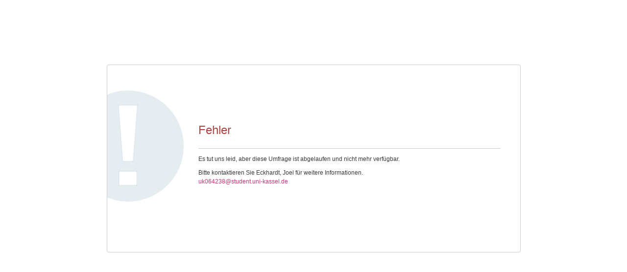

--- FILE ---
content_type: text/html; charset=UTF-8
request_url: https://umfrage.uni-kassel.de/index.php?r=survey/index&sid=216776&lang=de
body_size: 1568
content:



<!DOCTYPE html>
<html lang="de" dir="ltr" class="de dir-ltr  no-js " >

    <head>
        <meta http-equiv="content-type" content="text/html; charset=UTF-8" />
        <meta http-equiv="X-UA-Compatible" content="IE=edge" />
        <meta name="viewport" content="width=device-width, initial-scale=1.0" />

        <link rel="stylesheet" type="text/css" href="/tmp/assets/21e75d23/noto.css" />
<link rel="stylesheet" type="text/css" href="/tmp/assets/705c459a/css/font-awesome.min.css" />
<link rel="stylesheet" type="text/css" href="/tmp/assets/e0f00737/survey.css" />
<link rel="stylesheet" type="text/css" href="/tmp/assets/92d55a7f/template-core.css" />
<link rel="stylesheet" type="text/css" href="/tmp/assets/92d55a7f/awesome-bootstrap-checkbox/awesome-bootstrap-checkbox.css" />
<link rel="stylesheet" type="text/css" href="/tmp/assets/a63a8ac2/bootstrap.min.css" />
<link rel="stylesheet" type="text/css" href="/tmp/assets/a63a8ac2/yiistrap.min.css" />
<link rel="stylesheet" type="text/css" href="/tmp/assets/28f2d927/css/ajaxify.css" />
<link rel="stylesheet" type="text/css" href="/tmp/assets/28f2d927/css/errors.css" />
<link rel="stylesheet" type="text/css" href="/tmp/assets/ca687e/css/animate.css" />
<link rel="stylesheet" type="text/css" href="/tmp/assets/ca687e/css/theme.css" />
<link rel="stylesheet" type="text/css" href="/tmp/assets/ca687e/css/custom.css" />
<link rel="stylesheet" type="text/css" href="/tmp/assets/ca687e/css/variations/free_magenta.css" />
<script type='text/javascript'>window.debugState = {frontend : (0 === 1), backend : (0 === 1)};</script><script type="text/javascript" src="/tmp/assets/cf634030/jquery-3.5.1.min.js" class="headScriptTag"></script>
<script type="text/javascript" src="/tmp/assets/cf634030/jquery-migrate-3.3.2.min.js" class="headScriptTag"></script>
<script type="text/javascript" src="/tmp/assets/55891d7a/build/lslog.js" class="headScriptTag"></script>
<script type="text/javascript" src="/tmp/assets/cdcbf33f/pjax.js" class="headScriptTag"></script>
<script type="text/javascript" src="/tmp/assets/c65f3848/moment-with-locales.min.js" class="headScriptTag"></script>
<script type="text/javascript" src="/tmp/assets/e0f00737/survey.js" class="headScriptTag"></script>
<script type="text/javascript" src="/tmp/assets/92d55a7f/template-core.js" class="headScriptTag"></script>
<script type="text/javascript" src="/tmp/assets/a63a8ac2/bootstrap.min.js" class="headScriptTag"></script>
<script type="text/javascript" src="/tmp/assets/a63a8ac2/plugins/bootstrapconfirm/bootstrapconfirm.min.js" class="headScriptTag"></script>
<script type="text/javascript" src="/tmp/assets/28f2d927/scripts/theme.js" class="headScriptTag"></script>
<script type="text/javascript" src="/tmp/assets/28f2d927/scripts/ajaxify.js" class="headScriptTag"></script>
<script type="text/javascript" src="/tmp/assets/28f2d927/scripts/custom.js" class="headScriptTag"></script>
<script type="text/javascript" src="/tmp/assets/cbaecdff/survey_runtime.js" class="headScriptTag"></script>
<script type="text/javascript" src="/tmp/assets/52916d7a/em_javascript.js" class="headScriptTag"></script>
<title>
                            !ERROR 
                    </title>

                <meta name="generator" content="LimeSurvey http://www.limesurvey.org" />
                    <link rel="shortcut icon" href="/tmp/assets/e719aaf/favicon.ico" />
            </head>

    <body  class="fruity vanilla lang-de " marginwidth="0" marginheight="0" ><script type="text/javascript" src="/tmp/assets/2293add4/decimal.js"></script>
<script type="text/javascript" src="/tmp/assets/7066e4ab/decimalcustom.js"></script>
<script type="text/javascript">
/*<![CDATA[*/
var LEMmode='group';
var LEMgseq='';
ExprMgr_process_relevance_and_tailoring = function(evt_type,sgqa,type){
if (typeof LEM_initialized == 'undefined') {
LEM_initialized=true;
LEMsetTabIndexes();
}
if (evt_type == 'onchange' && (typeof last_sgqa !== 'undefined' && sgqa==last_sgqa) && (typeof last_evt_type !== 'undefined' && last_evt_type == 'TAB' && type != 'checkbox')) {
  last_evt_type='onchange';
  last_sgqa=sgqa;
  return;
}
last_evt_type = evt_type;
last_sgqa=sgqa;

}

/*]]>*/
</script>

        <article id="block_error">
            <div>
                                <h2><p class=' text-danger inherit-sizes' role='alert'>
    Fehler</p>
</h2>
                <p>
                    <p class="message-0">Es tut uns leid, aber diese Umfrage ist abgelaufen und nicht mehr verfügbar.</p>

                </p>
                <p>
                                            Bitte kontaktieren Sie Eckhardt, Joel für weitere Informationen. 
                                                    <br>
                            <a href='mailto:uk064238@student.uni-kassel.de'>uk064238@student.uni-kassel.de</a>
                                                            </p>
            </div>
        </article>
                    
            <script type="text/javascript">
/*<![CDATA[*/

            try{ 
                triggerEmClassChange(); 
            } catch(e) {
                console.ls.warn('triggerEmClassChange could not be run. Is survey.js correctly loaded?');
            }

triggerEmRelevance();
jQuery(document).off('pjax:scriptcomplete.mainBottom').on('ready pjax:scriptcomplete.mainBottom', function() {
updateMandatoryErrorClass();
});
/*]]>*/
</script>
</body>
</html>


--- FILE ---
content_type: text/css
request_url: https://umfrage.uni-kassel.de/tmp/assets/28f2d927/css/errors.css
body_size: 874
content:
/*
    LimeSurvey

    Copyright (C) 2007-2017 The LimeSurvey Project Team / Louis Gac
    All rights reserved.

    License: GNU/GPL License v2 or later, see LICENSE.php
    LimeSurvey is free software. This version may have been modified pursuant
    to the GNU General Public License, and as distributed it includes or
    is derivative of works licensed under the GNU General Public License or
    other free or open source software licenses.
    See COPYRIGHT.php for copyright notices and details.

    (¯`·._.·(¯`·._.·  Specific CSS for error page   ·._.·´¯)·._.·´¯)

    This will style the error page. It is loaded in layout_errors.twig
    To see it: just try to preview a survey with an empty group.

*/

html{
  }
  body{
      margin: 0;
      padding: 0;
      background: #e7ecf0;
      font-family: Arial, Helvetica, sans-serif;
  }
  *{
      margin: 0;
      padding: 0;
  }
  p{
      font-size: 12px;
      color: #373737;
      font-family: Arial, Helvetica, sans-serif;
      line-height: 18px;
  }
  p a{
      color: #218bdc;
      font-size: 12px;
      text-decoration: none;
  }
  a{
      outline: none;
  }
  .f-left{
      float:left;
  }
  .f-right{
      float:right;
  }
  .clear{
      clear: both;
      overflow: hidden;
  }
  #block_error{
      width: 845px;
      height: 384px;
      border: 1px solid #cccccc;
      margin: 72px auto 0;
      -moz-border-radius: 4px;
      -webkit-border-radius: 4px;
      border-radius: 4px;
      background: #fff url("../files/block.gif") no-repeat 0 51px;
  }
  #block_error div{
      padding: 100px 40px 0 186px;
  }
  #block_error div h2{
      color: #218bdc;
      font-size: 24px;
      display: block;
      padding: 0 0 14px 0;
      border-bottom: 1px solid #cccccc;
      margin-bottom: 12px;
      font-weight: normal;
  }
  p.inherit-sizes
  {
      font: inherit;
  }
  ul.inherit-sizes
  {
      font: inherit;
  }
  ul.inherit-sizes>li
  {
      font: inherit;
  }


--- FILE ---
content_type: text/css
request_url: https://umfrage.uni-kassel.de/tmp/assets/ca687e/css/variations/free_magenta.css
body_size: 7089
content:
.fruity .btn-default:hover,.fruity .btn-default:focus,.fruity .btn-default:active,.fruity .btn-default.active,.fruity .open .dropdown-toggle.btn-default{color:#7d1344;border:1px solid #7d1344;background-color:rgba(125,19,68,0.1)}.fruity .btn-primary:hover,.fruity .btn-primary:focus,.fruity .btn-primary:active,.fruity .btn-primary.active,.fruity .btn-primary.active:focus,.fruity .open .dropdown-toggle.btn-primary{color:#fff;background-color:#9e2b60;border:1px solid #7d1344}.fruity .btn-success:hover,.fruity .btn-success:focus,.fruity .btn-success:active,.fruity .btn-success.active,.fruity .open .dropdown-toggle.btn-success{color:#fff;background-color:#b3265f;border:1px solid #7d1344}.fruity .btn-info:hover,.fruity .btn-info:focus,.fruity .btn-info:active,.fruity .btn-info.active,.fruity .open .dropdown-toggle.btn-info{color:#fff;background-color:#986021;border:1px solid #7b4d1b}.fruity .btn-warning:hover,.fruity .btn-warning:focus,.fruity .btn-warning:active,.fruity .btn-warning.active,.fruity .open .dropdown-toggle.btn-warning{color:#fff;background-color:#80431e;border:1px solid #172d9d}.fruity .nav-tabs>li.active>a,.fruity .nav-tabs>li.active>a:hover,.fruity .nav-tabs>li.active>a:focus{color:#636363;background-color:#fff;border:1px solid #dadada}.fruity pagination>li>a{color:#C63678;background-color:#fff;border:1px solid #dadada}.fruity a.list-group-item.active,.fruity a.list-group-item.active:hover,.fruity a.list-group-item.active:focus{color:#fff;background-color:#C63678;border:1px solid #C63678}.fruity a.list-group-item-success.active,.fruity a.list-group-item-success.active:hover,.fruity a.list-group-item-success.active:focus{color:#fff;background-color:#C63678;border:1px solid #C63678}.fruity a.list-group-item-info.active,.fruity a.list-group-item-info.active:hover,.fruity a.list-group-item-info.active:focus{color:#fff;background-color:#cd4885;border:1px solid #cd4885}.fruity a.list-group-item-warning.active,.fruity a.list-group-item-warning.active:hover,.fruity a.list-group-item-warning.active:focus{color:#fff;background-color:#aab5ff;border:1px solid #aab5ff}.fruity a.list-group-item-danger.active,.fruity a.list-group-item-danger.active:hover,.fruity a.list-group-item-danger.active:focus{color:#fff;background-color:#a94442;border:1px solid #a94442}.fruity .carousel-control:hover,.fruity .carousel-control:focus{color:#fff;opacity:0.9;filter:alpha(opacity=90)}.fruity .side-body h3,.fruity .pagetitle,.fruity .list-surveys h3{color:#fff;color:#333;border-bottom:solid 2px #C63678}#ui-datepicker-div{background-color:#fff;border:1px solid #ccc}body{color:#35363f;background-color:#fff}.fruity mark{background:#b0fffd;color:#000}.fruity a{color:#C63678}.fruity a:hover{color:#7d1344}.fruity a:focus{color:#7d1344}.fruity a.badge:hover{color:#fff}.fruity a.badge:focus{color:#fff}.fruity a.list-group-item{color:#697784}.fruity a.list-group-item.active:hover .list-group-item-text{color:#f3dbe6}.fruity a.list-group-item.active:focus .list-group-item-text{color:#f3dbe6}.fruity a.list-group-item.active .list-group-item-text{color:#f3dbe6}.fruity a.list-group-item.active>.badge{color:#C63678;background-color:#fff}.fruity a.list-group-item .list-group-item-heading{color:#333}.fruity a.list-group-item:hover{background-color:#dcbecc}.fruity a.list-group-item:focus{background-color:#dcbecc}.fruity a.thumbnail:hover{border:1px solid #C63678}.fruity a.thumbnail:focus{border:1px solid #C63678}.fruity a.thumbnail.active{border:1px solid #C63678}.fruity a.list-group-item-success{color:#C63678}.fruity a.list-group-item-success:hover{color:#C63678;background-color:#f3dbe6}.fruity a.list-group-item-success:focus{color:#C63678;background-color:#f3dbe6}.fruity a.list-group-item-info{color:#cd4885}.fruity a.list-group-item-info:hover{color:#cd4885;background-color:#e0d0bf}.fruity a.list-group-item-info:focus{color:#cd4885;background-color:#e0d0bf}.fruity a.list-group-item-warning{color:#aab5ff}.fruity a.list-group-item-warning:hover{color:#aab5ff;background-color:#9ea1d3}.fruity a.list-group-item-warning:focus{color:#aab5ff;background-color:#9ea1d3}.fruity a.list-group-item-danger{color:#a94442}.fruity a.list-group-item-danger:hover{color:#a94442;background-color:#79a8d5}.fruity a.list-group-item-danger:focus{color:#a94442;background-color:#79a8d5}.fruity a.text-primary:hover{color:#9e2b60}.fruity a.text-success:hover{color:#9e2b60}.fruity a.text-info:hover{color:#986021}.fruity a.text-warning:hover{color:#f6863a}.fruity a.text-danger:hover{color:#b8d5f1}.fruity a.bg-primary:hover{background-color:#9e2b60}.fruity a.bg-success:hover{background-color:#ecc8d9}.fruity a.bg-info:hover{background-color:#d7c3af}.fruity a.bg-warning:hover{background-color:#9a23b1}.fruity a.bg-danger:hover{background-color:#659bcf}.fruity .img-thumbnail{background-color:#fff;border:1px solid #dadada}.fruity hr{border-top:1px solid #dcbecc}.fruity .text-muted{color:#858585}.fruity .text-primary{color:#C63678}.fruity .text-success{color:#C63678}.fruity .text-info{color:#C63678}.fruity .text-warning{color:#f6863a}.fruity .text-danger{color:#a94442}.fruity .bg-primary{color:#fff;background-color:#C63678}.fruity .bg-success{background-color:#f9eef3}.fruity .bg-info{background-color:#c1839b}.fruity .bg-warning{background-color:#b0b3db}.fruity .bg-danger{background-color:#8cb4db}.fruity .page-header{border-bottom:1px solid #dcbecc}.fruity abbr[data-original-title]{border-bottom:1px dotted #858585}.fruity blockquote{border-left:5px solid #dcbecc}.fruity blockquote footer{color:#858585}.fruity blockquote small{color:#858585}.fruity blockquote .small{color:#858585}.fruity blockquote.pull-right{border-right:5px solid #dcbecc}.fruity .blockquote-reverse{border-right:5px solid #dcbecc}.fruity code{color:#45c5ea;background-color:#fff}.fruity kbd{color:#fff;background-color:#333;box-shadow:inset 0 -1px 0 rgba(0,0,0,0.25)}.fruity pre{color:#35363f;background-color:#f5f5f5;border:1px solid #ccc}.fruity .table>tbody+tbody{border-top:2px solid #dadada}.fruity .table>tbody>tr>td.active{background-color:#f5f5f5}.fruity .table>tbody>tr>td.success{background-color:#f9eef3}.fruity .table>tbody>tr>td.info{background-color:#c1839b}.fruity .table>tbody>tr>td.warning{background-color:#b0b3db}.fruity .table>tbody>tr>td.danger{background-color:#8cb4db}.fruity .table>tbody>tr>th.active{background-color:#f5f5f5}.fruity .table>tbody>tr>th.success{background-color:#f9eef3}.fruity .table>tbody>tr>th.info{background-color:#c1839b}.fruity .table>tbody>tr>th.warning{background-color:#b0b3db}.fruity .table>tbody>tr>th.danger{background-color:#8cb4db}.fruity .table>tbody>tr.active>td{background-color:#f5f5f5}.fruity .table>tbody>tr.active>th{background-color:#f5f5f5}.fruity .table>tbody>tr.success>td{background-color:#f9eef3}.fruity .table>tbody>tr.success>th{background-color:#f9eef3}.fruity .table>tbody>tr.info>td{background-color:#c1839b}.fruity .table>tbody>tr.info>th{background-color:#c1839b}.fruity .table>tbody>tr.warning>td{background-color:#b0b3db}.fruity .table>tbody>tr.warning>th{background-color:#b0b3db}.fruity .table>tbody>tr.danger>td{background-color:#8cb4db}.fruity .table>tbody>tr.danger>th{background-color:#8cb4db}.fruity .table>tfoot>tr>td{border-top:1px solid #dadada}.fruity .table>tfoot>tr>td.active{background-color:#f5f5f5}.fruity .table>tfoot>tr>td.success{background-color:#f9eef3}.fruity .table>tfoot>tr>td.info{background-color:#c1839b}.fruity .table>tfoot>tr>td.warning{background-color:#b0b3db}.fruity .table>tfoot>tr>td.danger{background-color:#8cb4db}.fruity .table>tfoot>tr>th.active{background-color:#f5f5f5}.fruity .table>tfoot>tr>th.success{background-color:#f9eef3}.fruity .table>tfoot>tr>th.info{background-color:#c1839b}.fruity .table>tfoot>tr>th.warning{background-color:#b0b3db}.fruity .table>tfoot>tr>th.danger{background-color:#8cb4db}.fruity .table>tfoot>tr.active>td{background-color:#f5f5f5}.fruity .table>tfoot>tr.active>th{background-color:#f5f5f5}.fruity .table>tfoot>tr.success>td{background-color:#f9eef3}.fruity .table>tfoot>tr.success>th{background-color:#f9eef3}.fruity .table>tfoot>tr.info>td{background-color:#c1839b}.fruity .table>tfoot>tr.info>th{background-color:#c1839b}.fruity .table>tfoot>tr.warning>td{background-color:#b0b3db}.fruity .table>tfoot>tr.warning>th{background-color:#b0b3db}.fruity .table>tfoot>tr.danger>td{background-color:#8cb4db}.fruity .table>tfoot>tr.danger>th{background-color:#8cb4db}.fruity .table>thead>tr>th{border-bottom:2px solid #dadada}.fruity .table>thead>tr>th.active{background-color:#f5f5f5}.fruity .table>thead>tr>th.success{background-color:#f9eef3}.fruity .table>thead>tr>th.info{background-color:#c1839b}.fruity .table>thead>tr>th.warning{background-color:#b0b3db}.fruity .table>thead>tr>th.danger{background-color:#8cb4db}.fruity .table>thead>tr>td.active{background-color:#f5f5f5}.fruity .table>thead>tr>td.success{background-color:#f9eef3}.fruity .table>thead>tr>td.info{background-color:#c1839b}.fruity .table>thead>tr>td.warning{background-color:#b0b3db}.fruity .table>thead>tr>td.danger{background-color:#8cb4db}.fruity .table>thead>tr.active>td{background-color:#f5f5f5}.fruity .table>thead>tr.active>th{background-color:#f5f5f5}.fruity .table>thead>tr.success>td{background-color:#f9eef3}.fruity .table>thead>tr.success>th{background-color:#f9eef3}.fruity .table>thead>tr.info>td{background-color:#c1839b}.fruity .table>thead>tr.info>th{background-color:#c1839b}.fruity .table>thead>tr.warning>td{background-color:#b0b3db}.fruity .table>thead>tr.warning>th{background-color:#b0b3db}.fruity .table>thead>tr.danger>td{background-color:#8cb4db}.fruity .table>thead>tr.danger>th{background-color:#8cb4db}.fruity .table .table{background-color:#fff}.fruity .table-bordered{border:1px solid #dadada}.fruity .table-bordered>thead>tr>th{border:1px solid #dadada}.fruity .table-bordered>thead>tr>td{border:1px solid #dadada}.fruity .table-bordered>tbody>tr>th{border:1px solid #dadada}.fruity .table-bordered>tbody>tr>td{border:1px solid #dadada}.fruity .table-bordered>tfoot>tr>th{border:1px solid #dadada}.fruity .table-bordered>tfoot>tr>td{border:1px solid #dadada}.fruity legend{color:#35363f;border-bottom:1px solid #e6e6e6}.fruity output{color:#636363}.fruity .form-control{color:#636363;background-color:#fff;border:1px solid #ccc;box-shadow:inset 0 1px 1px rgba(0,0,0,0.075)}.fruity .form-control:focus{border:1px solid #C63678;box-shadow:inset 0 1px 1px rgba(0,0,0,0.075),0 0 8px rgba(198,54,120,0.6)}.fruity .form-control:-ms-input-placeholder{color:#858585}.fruity .form-control::-moz-placeholder{color:#858585;opacity:1}.fruity .form-control::-webkit-input-placeholder{color:#858585}.fruity .form-control[disabled]{color:#e3e3e3;background-color:#f5f5f5;opacity:1}.fruity .form-control[disabled].total{color:#35363f}.fruity .form-control[readonly]{background-color:#f5f5f5;opacity:1}.fruity fieldset[disabled] .form-control{background-color:#f5f5f5;opacity:1}.fruity fieldset[disabled] .btn-default{background-color:rgba(255,255,255,0.5);border:1px solid #C63678;color:#C63678}.fruity fieldset[disabled] .btn-default:hover{background-color:rgba(255,255,255,0.5);border:1px solid #ccc}.fruity fieldset[disabled] .btn-default:focus{background-color:rgba(255,255,255,0.5);border:1px solid #ccc}.fruity fieldset[disabled] .btn-default:active{background-color:rgba(255,255,255,0.5);border:1px solid #ccc}.fruity fieldset[disabled] .btn-default.active{background-color:rgba(255,255,255,0.5);border:1px solid #ccc}.fruity fieldset[disabled] .btn-primary{background-color:#C63678;border:1px solid #C63678}.fruity fieldset[disabled] .btn-primary:hover{background-color:#C63678;border:1px solid #C63678}.fruity fieldset[disabled] .btn-primary:focus{background-color:#C63678;border:1px solid #C63678}.fruity fieldset[disabled] .btn-primary:active{background-color:#C63678;border:1px solid #C63678}.fruity fieldset[disabled] .btn-primary.active{background-color:#C63678;border:1px solid #C63678}.fruity fieldset[disabled] .btn-success{background-color:#C63678;border:1px solid #C63678}.fruity fieldset[disabled] .btn-success:hover{background-color:#C63678;border:1px solid #C63678}.fruity fieldset[disabled] .btn-success:focus{background-color:#C63678;border:1px solid #C63678}.fruity fieldset[disabled] .btn-success:active{background-color:#C63678;border:1px solid #C63678}.fruity fieldset[disabled] .btn-success.active{background-color:#C63678;border:1px solid #C63678}.fruity fieldset[disabled] .btn-info{background-color:#cd4885;border:1px solid #cd4885}.fruity fieldset[disabled] .btn-info:hover{background-color:#cd4885;border:1px solid #cd4885}.fruity fieldset[disabled] .btn-info:focus{background-color:#cd4885;border:1px solid #cd4885}.fruity fieldset[disabled] .btn-info:active{background-color:#cd4885;border:1px solid #cd4885}.fruity fieldset[disabled] .btn-info.active{background-color:#cd4885;border:1px solid #cd4885}.fruity fieldset[disabled] .btn-warning{background-color:rgba(255,255,255,0.2);border:1px solid #f6863a}.fruity fieldset[disabled] .btn-warning:hover{background-color:rgba(255,255,255,0.5);border:1px solid #f6863a}.fruity fieldset[disabled] .btn-warning:focus{background-color:rgba(255,255,255,0.5);border:1px solid #f6863a}.fruity fieldset[disabled] .btn-warning:active{background-color:rgba(255,255,255,0.5);border:1px solid #f6863a}.fruity fieldset[disabled] .btn-warning.active{background-color:rgba(255,255,255,0.5);border:1px solid #f6863a}.fruity fieldset[disabled] .btn-danger{background-color:rgba(255,255,255,0.2);color:#a94442;border:1px solid #a94442}.fruity fieldset[disabled] .btn-danger:hover{background-color:rgba(255,255,255,0.5);border:1px solid #a94442}.fruity fieldset[disabled] .btn-danger:focus{background-color:rgba(255,255,255,0.5);border:1px solid #a94442}.fruity fieldset[disabled] .btn-danger:active{background-color:rgba(255,255,255,0.5);border:1px solid #a94442}.fruity fieldset[disabled] .btn-danger.active{background-color:rgba(255,255,255,0.5);border:1px solid #a94442}.fruity fieldset[disabled] .btn-link:hover{text-decoration:underline}.fruity fieldset[disabled] .btn-link:focus{text-decoration:underline}.fruity .has-success .help-block{color:#C63678}.fruity .has-success .control-label{color:#C63678}.fruity .has-success .radio{color:#C63678}.fruity .has-success .checkbox{color:#C63678}.fruity .has-success .radio-inline{color:#C63678}.fruity .has-success .checkbox-inline{color:#C63678}.fruity .has-success .form-control{border:1px solid #C63678;box-shadow:inset 0 1px 1px rgba(0,0,0,0.075)}.fruity .has-success .form-control:focus{border:1px solid #9e2b60;box-shadow:inset 0 1px 1px rgba(0,0,0,0.075),0 0 6px #b0d5ff}.fruity .has-success .input-group-addon{color:#C63678;border:1px solid #C63678;background-color:#f9eef3}.fruity .has-success .form-control-feedback{color:#C63678}.fruity .has-warning .help-block{color:#aab5ff}.fruity .has-warning .control-label{color:#aab5ff}.fruity .has-warning .radio{color:#aab5ff}.fruity .has-warning .checkbox{color:#aab5ff}.fruity .has-warning .radio-inline{color:#aab5ff}.fruity .has-warning .checkbox-inline{color:#aab5ff}.fruity .has-warning .form-control{border:1px solid #aab5ff;box-shadow:inset 0 1px 1px rgba(0,0,0,0.075)}.fruity .has-warning .form-control:focus{border:1px solid #f6863a;box-shadow:inset 0 1px 1px rgba(0,0,0,0.075),0 0 6px #fff}.fruity .has-warning .input-group-addon{color:#aab5ff;border:1px solid #aab5ff;background-color:#b0b3db}.fruity .has-warning .form-control-feedback{color:#aab5ff}.fruity .has-error .help-block{color:#a94442}.fruity .has-error .control-label{color:#a94442}.fruity .has-error .radio{color:#a94442}.fruity .has-error .checkbox{color:#a94442}.fruity .has-error .radio-inline{color:#a94442}.fruity .has-error .checkbox-inline{color:#a94442}.fruity .has-error .form-control{border:1px solid #a94442;box-shadow:inset 0 1px 1px rgba(0,0,0,0.075)}.fruity .has-error .form-control:focus{border:1px solid #a94442;box-shadow:inset 0 1px 1px rgba(0,0,0,0.075),0 0 6px #fff}.fruity .has-error .input-group-addon{color:#a94442;border:1px solid #a94442;background-color:transparent}.fruity .has-error .form-control-feedback{color:#a94442}.fruity .help-block{color:#a3acb5}.fruity .btn-default{background-color:rgba(255,255,255,0.2);border:1px solid #C63678;color:#C63678}.fruity .btn-default.disabled{background-color:#fff;border:1px solid #ccc}.fruity .btn-default.disabled:hover{background-color:#fff;border:1px solid #ccc}.fruity .btn-default.disabled:focus{background-color:#fff;border:1px solid #ccc}.fruity .btn-default.disabled:active{background-color:#fff;border:1px solid #ccc}.fruity .btn-default.disabled.active{background-color:#fff;border:1px solid #ccc}.fruity .btn-default .badge{color:#fff;background-color:#333}.fruity .btn-default[disabled]{background-color:#fff;border:1px solid #ccc}.fruity .btn-default[disabled]:hover{background-color:#fff;border:1px solid #ccc}.fruity .btn-default[disabled]:focus{background-color:#fff;border:1px solid #ccc}.fruity .btn-default[disabled]:active{background-color:#fff;border:1px solid #ccc}.fruity .btn-default[disabled].active{background-color:#fff;border:1px solid #ccc}.fruity .btn-primary{color:#fff;background-color:#C63678;border:1px solid #C63678}.fruity .btn-primary.disabled{background-color:#C63678;border:1px solid #C63678}.fruity .btn-primary.disabled:hover{background-color:#C63678;border:1px solid #C63678}.fruity .btn-primary.disabled:focus{background-color:#C63678;border:1px solid #C63678}.fruity .btn-primary.disabled:active{background-color:#C63678;border:1px solid #C63678}.fruity .btn-primary.disabled.active{background-color:#C63678;border:1px solid #C63678}.fruity .btn-primary .badge{color:#C63678;background-color:#fff}.fruity .btn-primary label:hover{cursor:pointer}.fruity .btn-primary[disabled]{background-color:#C63678;border:1px solid #C63678}.fruity .btn-primary[disabled]:hover{background-color:#C63678;border:1px solid #C63678}.fruity .btn-primary[disabled]:focus{background-color:#C63678;border:1px solid #C63678}.fruity .btn-primary[disabled]:active{background-color:#C63678;border:1px solid #C63678}.fruity .btn-primary[disabled].active{background-color:#C63678;border:1px solid #C63678}.fruity .btn-success{color:#fff;background-color:#C63678;border:1px solid #C63678}.fruity .btn-success.disabled{background-color:#C63678;border:1px solid #C63678}.fruity .btn-success.disabled:hover{background-color:#C63678;border:1px solid #C63678}.fruity .btn-success.disabled:focus{background-color:#C63678;border:1px solid #C63678}.fruity .btn-success.disabled:active{background-color:#C63678;border:1px solid #C63678}.fruity .btn-success.disabled.active{background-color:#C63678;border:1px solid #C63678}.fruity .btn-success .badge{color:#C63678;background-color:#fff}.fruity .btn-success[disabled]{background-color:#C63678;border:1px solid #C63678}.fruity .btn-success[disabled]:hover{background-color:#C63678;border:1px solid #C63678}.fruity .btn-success[disabled]:focus{background-color:#C63678;border:1px solid #C63678}.fruity .btn-success[disabled]:active{background-color:#C63678;border:1px solid #C63678}.fruity .btn-success[disabled].active{background-color:#C63678;border:1px solid #C63678}.fruity .btn-info{color:#fff;background-color:#cd4885;border:1px solid #cd4885}.fruity .btn-info.disabled{background-color:#cd4885;border:1px solid #cd4885}.fruity .btn-info.disabled:hover{background-color:#cd4885;border:1px solid #cd4885}.fruity .btn-info.disabled:focus{background-color:#cd4885;border:1px solid #cd4885}.fruity .btn-info.disabled:active{background-color:#cd4885;border:1px solid #cd4885}.fruity .btn-info.disabled.active{background-color:#cd4885;border:1px solid #cd4885}.fruity .btn-info .badge{color:#cd4885;background-color:#fff}.fruity .btn-info[disabled]{background-color:#cd4885;border:1px solid #cd4885}.fruity .btn-info[disabled]:hover{background-color:#cd4885;border:1px solid #cd4885}.fruity .btn-info[disabled]:focus{background-color:#cd4885;border:1px solid #cd4885}.fruity .btn-info[disabled]:active{background-color:#cd4885;border:1px solid #cd4885}.fruity .btn-info[disabled].active{background-color:#cd4885;border:1px solid #cd4885}.fruity .btn-warning{color:#fff;background-color:transparent;border:1px solid #8c4921}.fruity .btn-warning.disabled{background-color:rgba(255,255,255,0.5);border:1px solid #f6863a}.fruity .btn-warning.disabled:hover{background-color:rgba(255,255,255,0.5);border:1px solid #f6863a}.fruity .btn-warning.disabled:focus{background-color:rgba(255,255,255,0.5);border:1px solid #f6863a}.fruity .btn-warning.disabled:active{background-color:rgba(255,255,255,0.5);border:1px solid #f6863a}.fruity .btn-warning.disabled.active{background-color:rgba(255,255,255,0.5);border:1px solid #f6863a}.fruity .btn-warning .badge{color:rgba(255,255,255,0.5);background-color:#f6863a}.fruity .btn-warning[disabled]{background-color:rgba(255,255,255,0.5);border:1px solid #f6863a}.fruity .btn-warning[disabled]:hover{background-color:rgba(255,255,255,0.5)}.fruity .btn-warning[disabled]:focus{background-color:rgba(255,255,255,0.5)}.fruity .btn-warning[disabled]:active{background-color:rgba(255,255,255,0.5)}.fruity .btn-warning[disabled].active{background-color:rgba(255,255,255,0.5)}.fruity .btn-danger{color:#a94442;background-color:rgba(255,255,255,0.5);border:1px solid #a94442}.fruity .btn-danger:hover{color:#a0352f;border:1px solid #8c2e29;background-color:rgba(80,16,16,0.1);}.fruity .btn-danger:focus{background-color:rgba(255,255,255,0.5)}.fruity .btn-danger:active{background-color:rgba(255,255,255,0.5)}.fruity .btn-danger.active{background-color:rgba(255,255,255,0.5)}.fruity .btn-danger.disabled{background-color:#a0352f;border:1px solid #8c2e29}.fruity .btn-danger.disabled:hover{background-color:#a0352f;border:1px solid #8c2e29}.fruity .btn-danger.disabled:focus{background-color:#a0352f;border:1px solid #8c2e29}.fruity .btn-danger.disabled:active{background-color:#a0352f;border:1px solid #8c2e29}.fruity .btn-danger.disabled.active{background-color:#a0352f;border:1px solid #8c2e29}.fruity .btn-danger .badge{color:#a0352f;background-color:#fff}.fruity .btn-danger[disabled]{background-color:#a0352f;border:1px solid #8c2e29}.fruity .btn-danger[disabled]:hover{background-color:#a0352f;border:1px solid #8c2e29}.fruity .btn-danger[disabled]:focus{background-color:#a0352f;border:1px solid #8c2e29}.fruity .btn-danger[disabled]:active{background-color:#a0352f;border:1px solid #8c2e29}.fruity .btn-danger[disabled].active{background-color:#a0352f;border:1px solid #8c2e29}.fruity .btn-link{color:#C63678}.fruity .btn-link:hover{color:#7d1344}.fruity .btn-link:focus{color:#7d1344}.fruity .btn-link[disabled]:hover{color:#858585}.fruity .btn-link[disabled]:focus{color:#858585}.fruity .dropdown-menu{background-color:#fff;border:1px solid #ccc;border:1px solid rgba(0,0,0,0.15);box-shadow:0 6px 12px rgba(0,0,0,0.175)}.fruity .dropdown-menu .divider{background-color:#e6e6e6}.fruity .dropdown-menu>li>a{color:#35363f}.fruity .dropdown-menu>li>a:hover{color:#fff;background-color:#7d1344}.fruity .dropdown-menu>li>a:focus{color:#fff;background-color:#7d1344}.fruity .dropdown-menu>.active>a{color:#fff;background-color:#7d1344}.fruity .dropdown-menu>.active>a:hover{color:#fff;background-color:#7d1344}.fruity .dropdown-menu>.active>a:focus{color:#fff;background-color:#7d1344}.fruity .dropdown-menu>.disabled>a{color:#858585}.fruity .dropdown-menu>.disabled>a:hover{color:#858585}.fruity .dropdown-menu>.disabled>a:focus{color:#858585}.fruity .dropdown-header{color:#858585}.fruity .input-group-addon{color:white;background-color:#C63678}.fruity .nav .nav-divider{background-color:#e6e6e6}.fruity .nav>li>a:hover{text-decoration:underline}.fruity .nav>li>a:focus{text-decoration:underline}.fruity .nav>li.disabled>a{color:#858585}.fruity .nav>li.disabled>a:hover{color:#858585}.fruity .nav>li.disabled>a:focus{color:#858585}.fruity .nav .open>a{color:#fff;background-color:#7d1344;border-bottom:1px solid #fff}.fruity .nav .open>a:hover{color:#fff;background-color:#7d1344}.fruity .nav .open>a:focus{color:#fff;background-color:#7d1344}.fruity .nav-tabs{border-bottom:1px solid #dadada}.fruity .nav-tabs>li a:hover{border:1px solid #dcbecc}.fruity .navbar-collapse{box-shadow:inset 0 1px 0 rgba(255,255,255,0.1)}.fruity .navbar-form{box-shadow:inset 0 1px 0 rgba(255,255,255,0.1),0 1px 0 rgba(255,255,255,0.1)}.fruity .label{color:#fff}.fruity .label[href]:hover{color:#fff}.fruity .label[href]:focus{color:#fff}.fruity .label-default{background-color:#858585}.fruity .label-default[href]:hover{background-color:#818e9a}.fruity .label-default[href]:focus{background-color:#818e9a}.fruity .label-primary{background-color:#C63678}.fruity .label-primary[href]:hover{background-color:#9e2b60}.fruity .label-primary[href]:focus{background-color:#9e2b60}.fruity .label-success{background-color:#C63678}.fruity .label-success[href]:hover{background-color:#9e2b60}.fruity .label-success[href]:focus{background-color:#9e2b60}.fruity .label-info{background-color:#cd4885}.fruity .label-info[href]:hover{background-color:#986021}.fruity .label-info[href]:focus{background-color:#986021}.fruity .label-warning{background-color:#f6863a;color:white}.fruity .label-warning[href]:hover{background-color:#1d36bb}.fruity .label-warning[href]:focus{background-color:#1d36bb}.fruity .label-danger{background-color:#a0352f}.fruity .label-danger[href]:hover{background-color:#266ebc}.fruity .label-danger[href]:focus{background-color:#266ebc}.fruity .badge{color:#fff;background-color:#858585}.fruity .jumbotron{background-color:#dcbecc;background-color:transparent;text-align:center}.fruity .jumbotron.message-box{background-color:transparent}.fruity .thumbnail{background-color:#fff;border:1px solid #dadada}.fruity .thumbnail .caption{color:#35363f}.fruity .alert-success{background-color:transparent;border:1px solid #d35c93;color:#d35c93}.fruity .alert-success hr{border-top-color:#d35c93}.fruity .alert-success .alert-link{color:#d35c93;text-decoration:underline}.fruity .alert-info{background-color:transparent;border:1px solid #C63678;color:#C63678}.fruity .alert-info hr{border-top-color:#C63678}.fruity .alert-info .alert-link{color:#C63678;text-decoration:underline}.fruity .alert-warning{background-color:transparent;border:1px solid #f6863a;color:#f6863a}.fruity .alert-warning hr{border-top-color:#f6863a}.fruity .alert-warning .alert-link{color:#f6863a;text-decoration:underline}.fruity .alert-danger{background-color:transparent;border:1px solid #a94442;color:#a94442}.fruity .alert-danger hr{border-top-color:#a94442}.fruity .alert-danger .alert-link{color:#a94442;text-decoration:underline}.fruity .progress{background-color:#f5f5f5;box-shadow:inset 0 1px 2px rgba(0,0,0,0.1)}.fruity .progress-bar{color:#fff;background-color:#C63678;box-shadow:inset 0 -1px 0 rgba(0,0,0,0.15)}.fruity .progress-striped .progress-bar{background-image:linear-gradient(45deg, rgba(255,255,255,0.15) 25%, transparent 25%, transparent 50%, rgba(255,255,255,0.15) 50%, rgba(255,255,255,0.15) 75%, transparent 75%, transparent)}.fruity .progress-striped .progress-bar-success{background-image:linear-gradient(45deg, rgba(255,255,255,0.15) 25%, transparent 25%, transparent 50%, rgba(255,255,255,0.15) 50%, rgba(255,255,255,0.15) 75%, transparent 75%, transparent)}.fruity .progress-striped .progress-bar-info{background-image:linear-gradient(45deg, rgba(255,255,255,0.15) 25%, transparent 25%, transparent 50%, rgba(255,255,255,0.15) 50%, rgba(255,255,255,0.15) 75%, transparent 75%, transparent)}.fruity .progress-striped .progress-bar-warning{background-image:linear-gradient(45deg, rgba(255,255,255,0.15) 25%, transparent 25%, transparent 50%, rgba(255,255,255,0.15) 50%, rgba(255,255,255,0.15) 75%, transparent 75%, transparent)}.fruity .progress-striped .progress-bar-danger{background-image:linear-gradient(45deg, rgba(255,255,255,0.15) 25%, transparent 25%, transparent 50%, rgba(255,255,255,0.15) 50%, rgba(255,255,255,0.15) 75%, transparent 75%, transparent)}.fruity .progress-bar-success{background-color:#C63678}.fruity .progress-bar-info{background-color:#cd4885}.fruity .progress-bar-warning{background-color:#f6863a}.fruity .progress-bar-danger{background-color:#a0352f}.fruity .list-group-item{background-color:#fff;border:1px solid #dadada}.fruity .list-group-item-success{color:#C63678;background-color:#f9eef3}.fruity .list-group-item-info{color:#cd4885;background-color:#c1839b}.fruity .list-group-item-warning{color:#aab5ff;background-color:#b0b3db}.fruity .list-group-item-danger{color:#a94442;background-color:#8cb4db}.fruity .panel{background-color:#fff;box-shadow:0 1px 1px rgba(0,0,0,0.05)}.fruity .panel>.panel-body+.table{border-top:1px solid #dadada}.fruity .panel>.panel-body+.table-responsive{border-top:1px solid #dadada}.fruity .panel-footer{background-color:#f5f5f5;border-top:1px solid #dadada}.fruity .panel-group .panel-heading+.panel-collapse .panel-body{border-top:1px solid #dadada}.fruity .panel-group .panel-footer+.panel-collapse .panel-body{border-bottom:1px solid #dadada}.fruity .panel-default{border:1px solid #dadada}.fruity .panel-default>.panel-heading{color:#35363f;background-color:#f5f5f5;border:1px solid #dadada}.fruity .panel-default>.panel-heading+.panel-collapse .panel-body{border-top-color:#dadada}.fruity .panel-default>.panel-footer+.panel-collapse .panel-body{border-bottom-color:#dadada}.fruity .panel-primary{border:1px solid #C63678}.fruity .panel-primary>.panel-heading{color:#fff;background-color:#C63678;border:1px solid #C63678}.fruity .panel-primary>.panel-heading+.panel-collapse .panel-body{border-top-color:#C63678}.fruity .panel-primary>.panel-footer+.panel-collapse .panel-body{border-bottom-color:#C63678}.fruity .panel-success{border:1px solid #f3dbe6}.fruity .panel-success>.panel-heading{color:#C63678;background-color:#f9eef3;border:1px solid #f3dbe6}.fruity .panel-success>.panel-heading+.panel-collapse .panel-body{border-top-color:#f3dbe6}.fruity .panel-success>.panel-footer+.panel-collapse .panel-body{border-bottom-color:#f3dbe6}.fruity .panel-info{border:1px solid #e0d0bf}.fruity .panel-info>.panel-heading{color:#cd4885;background-color:#c1839b;border:1px solid #e0d0bf}.fruity .panel-info>.panel-heading+.panel-collapse .panel-body{border-top-color:#e0d0bf}.fruity .panel-info>.panel-footer+.panel-collapse .panel-body{border-bottom-color:#e0d0bf}.fruity .panel-warning{border:1px solid #b0d5ff}.fruity .panel-warning>.panel-heading{color:#aab5ff;background-color:#b0b3db;border:1px solid #b0d5ff}.fruity .panel-warning>.panel-heading+.panel-collapse .panel-body{border-top-color:#b0d5ff}.fruity .panel-warning>.panel-footer+.panel-collapse .panel-body{border-bottom-color:#b0d5ff}.fruity .panel-danger{border:1px solid #a94442}.fruity .panel-danger>.panel-heading{color:#a94442;background-color:#8cb4db;border:1px solid #a94442}.fruity .panel-danger>.panel-heading+.panel-collapse .panel-body{border-top-color:#a94442}.fruity .panel-danger>.panel-footer+.panel-collapse .panel-body{border-bottom-color:#a94442}.fruity .well{background-color:#f5f5f5;border:1px solid #e3e3e3;box-shadow:inset 0 1px 1px rgba(0,0,0,0.05)}.fruity .well blockquote{border:1px solid #dadada;border:1px solid rgba(0,0,0,0.15)}.fruity .close{text-shadow:0 1px 0 #fff}.fruity .modal-content{background-color:#fff;border:1px solid #b4bcc3;border:1px solid rgba(0,0,0,0.2);box-shadow:0 3px 9px rgba(0,0,0,0.5)}.fruity .modal-backdrop{background-color:#000}.fruity .modal-header{border-bottom:1px solid #e6e6e6}.fruity .modal-footer{border-top:1px solid #e6e6e6}.fruity .tooltip-inner{color:#fff;background-color:#000}.fruity .tooltip.top .tooltip-arrow{border-top-color:#000}.fruity .tooltip.top-left .tooltip-arrow{border-top-color:#000}.fruity .tooltip.top-right .tooltip-arrow{border-top-color:#000}.fruity .tooltip.right .tooltip-arrow{border-right-color:#000}.fruity .tooltip.left .tooltip-arrow{border-left-color:#000}.fruity .tooltip.bottom .tooltip-arrow{border-bottom-color:#000}.fruity .tooltip.bottom-left .tooltip-arrow{border-bottom-color:#000}.fruity .tooltip.bottom-right .tooltip-arrow{border-bottom-color:#000}.fruity .popover{background-color:#fff;border:1px solid #ccc;border:1px solid rgba(0,0,0,0.2);box-shadow:0 5px 10px rgba(0,0,0,0.2)}.fruity .popover.top>.arrow{border-top-color:#b4bcc3;border-top-color:rgba(0,0,0,0.25)}.fruity .popover.top>.arrow:after{border-top-color:#fff}.fruity .popover.right>.arrow{border-right-color:#b4bcc3;border-right-color:rgba(0,0,0,0.25)}.fruity .popover.right>.arrow:after{border-right-color:#fff}.fruity .popover.bottom>.arrow{border-bottom-color:#b4bcc3;border-bottom-color:rgba(0,0,0,0.25)}.fruity .popover.bottom>.arrow:after{border-bottom-color:#fff}.fruity .popover.left>.arrow{border-left-color:#b4bcc3;border-left-color:rgba(0,0,0,0.25)}.fruity .popover.left>.arrow:after{border-left-color:#fff}.fruity .popover-title{background-color:#dcbecc;border-bottom:1px solid #d2afbf}.fruity .carousel-control{color:#fff;text-shadow:0 1px 2px rgba(0,0,0,0.6)}.fruity .carousel-indicators li{border:1px solid #fff;background-color:#000 \9;background-color:transparent}.fruity .carousel-indicators .active{background-color:#fff}.fruity .carousel-caption{color:#fff;text-shadow:0 1px 2px rgba(0,0,0,0.6)}.fruity #welcome-jumbotron{background-color:transparent}.fruity .surveymanagerbar{background-color:#7d1344;color:#fff}.fruity .surveybar{border-bottom:1px solid #e3e3e3;box-shadow:0 3px 3px rgba(99,49,48,0.1);background-color:#fff}.fruity .navbar{background-color:#fff;box-shadow:0 3px 3px rgba(132,136,138,0.1);border-radius:0 !important}.fruity .navbar a{text-decoration:none;line-height:1.8rem;font-size:1.6rem}@media (min-width: 769px){.fruity .navbar a.animate{text-decoration:none;border:none}.fruity .navbar a.animate:after{text-align:right;content:'';display:block;width:0;height:2px;background-color:#C63678}.fruity .navbar a.animate:hover{text-decoration:none;border:none}.fruity .navbar a.animate:hover:after{transition:width 0.3s;width:100%}}@media (max-width: 768px){.fruity .navbar a{padding-top:15px;padding-bottom:15px;box-shadow:1px 2px 3px rgba(132,136,138,0.1)}}.fruity .navbar .nav-icon-btn.nav-icon-btn-danger .label{background:#a94442}.fruity .mega-dropdown-menu .dropdown-header{color:#7d1344}.fruity .mega-dropdown-menu>li>ul>li>a{color:#572f5c}.fruity .footer{background-color:#fff;border-top:solid 1px #dadada}.fruity .alert-security-update{background-color:#fff;border:1px solid #00c4a5;color:#00c4a5}.fruity .box{box-shadow:0 2px 5px 0 rgba(0,0,0,0.16),0 2px 10px 0 rgba(0,0,0,0.12)}.fruity #info-header{color:#7d1344}.fruity #info-footer{color:#7d1344}.fruity .box-icon span{color:#fff}.fruity .cke_toolgroup{border:1px solid #dadada;box-shadow:0 1px 0 rgba(255,255,255,0.5),0 0 2px rgba(255,255,255,0.15) inset,0 1px 0 rgba(255,255,255,0.15) inset;background:#e3e3e3}.fruity .message-box{border:1px solid #e3b2c8;color:#475159}.fruity .message-box-error{border:1px solid #a0352f}.fruity .message-box-warning{border:1px solid #f6863a}.fruity .welcome .panel{box-shadow:0 2px 5px 0 rgba(0,0,0,0.16),0 2px 10px 0 rgba(0,0,0,0.12)}.fruity .login-title{border-bottom:solid 1px #dadada}.fruity .login-submit{border-top:solid 1px #dadada}.fruity #gs_completed{color:#636363;background-color:#fff;border:1px solid #ccc;box-shadow:inset 0 1px 1px rgba(0,0,0,0.075)}.fruity .h6 .small{color:#858585}.fruity .table-striped>tbody>tr:nth-child(odd)>td{background-color:#f5f5f5}.fruity .table-striped>tbody>tr:nth-child(odd)>th{background-color:#f5f5f5}.fruity .table-hover>tbody>tr>td.active:hover{background-color:#fff}.fruity .table-hover>tbody>tr>td.success:hover{background-color:#f3dbe6}.fruity .table-hover>tbody>tr>td.info:hover{background-color:#e0d0bf}.fruity .table-hover>tbody>tr>td.warning:hover{background-color:#9ea1d3}.fruity .table-hover>tbody>tr>td.danger:hover{background-color:#79a8d5}.fruity .table-hover>tbody>tr>th.active:hover{background-color:#fff}.fruity .table-hover>tbody>tr>th.success:hover{background-color:#f3dbe6}.fruity .table-hover>tbody>tr>th.info:hover{background-color:#e0d0bf}.fruity .table-hover>tbody>tr>th.warning:hover{background-color:#9ea1d3}.fruity .table-hover>tbody>tr>th.danger:hover{background-color:#79a8d5}.fruity .table-hover>tbody>tr:hover>td{background-color:#f5f5f5}.fruity .table-hover>tbody>tr:hover>th{background-color:#f5f5f5}.fruity .table-hover>tbody>tr.active:hover>td{background-color:#fff}.fruity .table-hover>tbody>tr.active:hover>th{background-color:#fff}.fruity .table-hover>tbody>tr.success:hover>td{background-color:#f3dbe6}.fruity .table-hover>tbody>tr.success:hover>th{background-color:#f3dbe6}.fruity .table-hover>tbody>tr.info:hover>td{background-color:#e0d0bf}.fruity .table-hover>tbody>tr.info:hover>th{background-color:#e0d0bf}.fruity .table-hover>tbody>tr.warning:hover>td{background-color:#9ea1d3}.fruity .table-hover>tbody>tr.warning:hover>th{background-color:#9ea1d3}.fruity .table-hover>tbody>tr.danger:hover>td{background-color:#79a8d5}.fruity .table-hover>tbody>tr.danger:hover>th{background-color:#79a8d5}.fruity .btn-group.open .dropdown-toggle{box-shadow:inset 0 3px 5px rgba(0,0,0,0.125)}.fruity .nav-pills>li.active>a:focus{color:#fff;background-color:#C63678}.fruity .nav-pills>.active>a>.badge{color:#C63678;background-color:#fff}.fruity .nav-tabs-justified>.active>a{border:1px solid #dadada}.fruity .nav-tabs-justified>.active>a:hover{border:1px solid #dadada}.fruity .nav-tabs-justified>.active>a:focus{border:1px solid #dadada}.fruity .dropdown-item>a:hover{background-color:#7d1344;color:#fff}.fruity table.cke_editor{box-shadow:1px 1px 2px rgba(0,0,0,0.16)}.fruity .hoverAction tbody tr:hover{color:#fff;background-color:#bc8da3}.fruity .hoverAction table thead tr:hover{color:#35363f;background-color:transparent}.fruity div.panel.disabled{opacity:0.5}.fruity div.panel.disabled *{opacity:0.5}.fruity .ui-widget-content .ui-state-default{background-image:none;background-color:transparent;background-image:none;background-color:transparent}.fruity .ui-widget-header .ui-state-default{background-image:none;background-color:transparent;background-image:none;background-color:transparent}.fruity .absolute-wrapper{background-color:#fff;border-right:1px solid #e3e3e3;box-shadow:3px 0px 3px rgba(132,136,138,0.1)}.fruity .side-menu{background-color:#fff;border-right:1px solid #e3e3e3;background-color:#fff}.fruity .side-menu .navbar{background-color:#fff}.fruity .side-menu .navbar-header{border-bottom:1px solid #e3e3e3}.fruity .side-menu .navbar-nav li{border-bottom:1px solid #e3e3e3}.fruity .side-menu .navbar-nav li a.question-link:hover{box-shadow:0 1px 1px 1px rgba(0,0,0,0.16) inset,0 2px 1px 1px rgba(0,0,0,0.12) inset}.fruity .side-menu .navbar-nav .active{background-color:#7d1344;box-shadow:0 1px 1px 1px rgba(0,0,0,0.16) inset,0 2px 1px 1px rgba(0,0,0,0.12) inset}.fruity .side-menu .navbar-nav .active a{color:#fff}.fruity .side-menu .navbar-nav .question-link.active{background-color:transparent}.fruity .side-menu #dropdown{background-color:transparent;box-shadow:none}.fruity .side-menu #dropdown li:hover{color:#fff;background-color:#e3b2c8}.fruity .side-menu #dropdown li.active:hover{background-color:transparent;color:#7d1344;border-right:5px solid #e3e3e3}.fruity .side-menu #dropdown li.disabled:hover{color:#fff;background-color:transparent}.fruity .side-menu #dropdown .panel-body{background-color:#fafafa}.fruity .side-menu #dropdown .panel-body .navbar-nav li{border-bottom:1px solid #e3e3e3}.fruity .side-menu #dropdown .panel-body .navbar-nav li.panel{background-color:transparent}.fruity .side-menu #dropdown .panel-body .navbar-nav li.panel-default{border-bottom:1px solid #e3e3e3}.fruity .side-menu #dropdown .panel-body .panel-body li:last-child{border-bottom:1px solid #e3e3e3}.fruity .side-menu #dropdown>a{border-bottom:1px solid #e3e3e3}.fruity .side-menu .hide-button{background-color:#fafafa}.fruity .side-menu #search .panel-body .navbar-form{border-top:1px solid #e3e3e3}.fruity .side-menu #search .panel-body .navbar-form .btn{background-color:#fafafa}.fruity #explorer .questiongroupdropdown li a{color:#000}.fruity .dropdownstyle{background-color:transparent}.fruity #sideMenu a[aria-expanded="true"]{color:#fff;background-color:#7d1344}.fruity #sideMenu a[aria-expanded="false"]{color:#762047}.fruity #sideMenu #dropdown li:hover{background-color:#bc6386}.fruity #sideMenu #dropdown li:hover>a{background-color:#bc6386}.fruity #sideMenu #dropdown li a[aria-expanded="true"]{background-color:#bc6386}.fruity #sideMenu #dropdown li .active a:hover{background-color:#bc6386}.fruity #sideMenu #dropdown li>a:hover{background-color:#bc6386}.fruity #sideMenu #dropdown #explorer li:hover{background-color:#c1839b}.fruity #sideMenu #dropdown #explorer li:hover>a{background-color:#c1839b}.fruity #sideMenu #dropdown #explorer li a[aria-expanded="true"]{background-color:#c1839b}.fruity #sideMenu #dropdown #explorer li .active a:hover{background-color:#c1839b}.fruity #sideMenu #dropdown #explorer li>a:hover{background-color:#c1839b}.fruity #sideMenu #dropdown #explorer .questiongroupdropdown li:hover{background-color:#e4cbd5}.fruity #sideMenu #dropdown #explorer .questiongroupdropdown li:hover>a{background-color:#e4cbd5}.fruity #sideMenu #dropdown #explorer .questiongroupdropdown li a[aria-expanded="true"]{background-color:#e4cbd5}.fruity #sideMenu #dropdown #explorer .questiongroupdropdown li .active a:hover{background-color:#e4cbd5}.fruity #sideMenu #dropdown #explorer .questiongroupdropdown li>a:hover{background-color:#e4cbd5}.fruity #sideMenu .navbar-default .navbar-nav>.active>a{background-color:transparent}.fruity #sideMenu .side-menu .dropdownlvl1>a:hover{color:#fff;background-color:#7d1344}.fruity #sideMenu .sidemenuscontainer li:hover{color:#fff;background-color:#7d1344}.fruity #sideMenu .sidemenuscontainer li:hover>a{color:#fff;background-color:#7d1344}@media (max-width: 768px){.fruity .side-menu{border-bottom:1px solid #e3e3e3}.fruity .navbar-toggle{background-color:#fafafa}.fruity .side-menu-container>.navbar-nav{border-right:1px solid #e3e3e3;background-color:#fff}}.fruity .toWhite a:hover{color:#fff;background-color:#e3b2c8}.fruity .navbar-toggle{border:solid 1px #C63678}.fruity .navbar-toggle .icon-bar{background-color:#C63678}.fruity .open .dropdown-toggle.btn-danger{color:#fff;background-color:#802b26;border:1px solid #5d1f1b}.fruity .container-fluid .bootstrap-switch .bootstrap-switch-handle-on.bootstrap-switch-primary,.fruity .container-fluid .bootstrap-switch .bootstrap-switch-handle-off.bootstrap-switch-primary{color:#fff;background:#C63678}.fruity .container-fluid .bootstrap-switch .bootstrap-switch-handle-on.bootstrap-switch-warning,.fruity .container-fluid .bootstrap-switch .bootstrap-switch-handle-off.bootstrap-switch-warning{background:#a0352f;color:#fff}.fruity .btn-success:hover,.fruity .btn-warning:hover,.fruity .btn-info:hover{color:#fff}.fruity input[type="checkbox"]:checked:after,.fruity .checkbox input[type="checkbox"]:checked:after,.fruity .checkbox-inline input[type="checkbox"]:checked:after{background-color:#C63678;border-color:#C63678}.fruity .ui-dialog,.fruity .ui-jqdialog,.fruity .ui-dialog.ui-widget.ui-widget-content.ui-corner-all.ui-front.ui-dialog-buttons.ui-draggable.ui-resizable{background-color:#fff;border:1px solid #ccc}.fruity .ui-jqdialog-titlebar{border-bottom:2px solid #ccc}.fruity input[type="text"],.fruity input[type="password"],.fruity .ui-autocomplete-input,.fruity textarea,.fruity .uneditable-input{color:#636363}.fruity .navtable{border:1px solid #ccc}.fruity .em-function{color:#C63678}.fruity .em-var-string{color:#35363f}.fruity .data-entry-explanation+tr{background-color:#e6e6e6}.fruity .data-entry-tbl tr.odd,.fruity .data-entry-tbl tr.even{border-bottom:1px solid #ebebeb}.fruity #carousel-example-generic .carousel-control{color:#C63678}.fruity #carousel-example-generic .panel-title{color:#C63678}.fruity #carousel-example-generic .carousel-indicators .active{background-color:#C63678}.fruity #carousel-example-generic .carousel-indicators li{border:1px solid #C63678}@keyframes preload-show-1{from{transform:rotateZ(60deg) rotateY(-90deg) rotateX(0deg);border-left-color:#762047}}@keyframes preload-hide-1{to{transform:rotateZ(60deg) rotateY(-90deg) rotateX(0deg);border-left-color:#762047}}@keyframes preload-cycle-1{5%{transform:rotateZ(60deg) rotateY(90deg) rotateX(0deg);border-left-color:#762047}10%,75%{transform:rotateZ(60deg) rotateY(0) rotateX(0deg);border-left-color:#cd4885}80%,100%{transform:rotateZ(60deg) rotateY(90deg) rotateX(0deg);border-left-color:#C63678}}@keyframes preload-show-2{from{transform:rotateZ(120deg) rotateY(-90deg) rotateX(0deg);border-left-color:#762047}}@keyframes preload-hide-2{to{transform:rotateZ(120deg) rotateY(-90deg) rotateX(0deg);border-left-color:#762047}}@keyframes preload-cycle-2{10%{transform:rotateZ(120deg) rotateY(90deg) rotateX(0deg);border-left-color:#762047}15%,70%{transform:rotateZ(120deg) rotateY(0) rotateX(0deg);border-left-color:#cd4885}75%,100%{transform:rotateZ(120deg) rotateY(90deg) rotateX(0deg);border-left-color:#C63678}}@keyframes preload-show-3{from{transform:rotateZ(180deg) rotateY(-90deg) rotateX(0deg);border-left-color:#762047}}@keyframes preload-hide-3{to{transform:rotateZ(180deg) rotateY(-90deg) rotateX(0deg);border-left-color:#762047}}@keyframes preload-cycle-3{15%{transform:rotateZ(180deg) rotateY(90deg) rotateX(0deg);border-left-color:#762047}20%,65%{transform:rotateZ(180deg) rotateY(0) rotateX(0deg);border-left-color:#cd4885}70%,100%{transform:rotateZ(180deg) rotateY(90deg) rotateX(0deg);border-left-color:#C63678}}@keyframes preload-show-4{from{transform:rotateZ(240deg) rotateY(-90deg) rotateX(0deg);border-left-color:#762047}}@keyframes preload-hide-4{to{transform:rotateZ(240deg) rotateY(-90deg) rotateX(0deg);border-left-color:#762047}}@keyframes preload-cycle-4{20%{transform:rotateZ(240deg) rotateY(90deg) rotateX(0deg);border-left-color:#762047}25%,60%{transform:rotateZ(240deg) rotateY(0) rotateX(0deg);border-left-color:#cd4885}65%,100%{transform:rotateZ(240deg) rotateY(90deg) rotateX(0deg);border-left-color:#C63678}}@keyframes preload-show-5{from{transform:rotateZ(300deg) rotateY(-90deg) rotateX(0deg);border-left-color:#762047}}@keyframes preload-hide-5{to{transform:rotateZ(300deg) rotateY(-90deg) rotateX(0deg);border-left-color:#762047}}@keyframes preload-cycle-5{25%{transform:rotateZ(300deg) rotateY(90deg) rotateX(0deg);border-left-color:#762047}30%,55%{transform:rotateZ(300deg) rotateY(0) rotateX(0deg);border-left-color:#cd4885}60%,100%{transform:rotateZ(300deg) rotateY(90deg) rotateX(0deg);border-left-color:#C63678}}@keyframes preload-show-6{from{transform:rotateZ(360deg) rotateY(-90deg) rotateX(0deg);border-left-color:#762047}}@keyframes preload-hide-6{to{transform:rotateZ(360deg) rotateY(-90deg) rotateX(0deg);border-left-color:#762047}}@keyframes preload-cycle-6{30%{transform:rotateZ(360deg) rotateY(90deg) rotateX(0deg);border-left-color:#762047}35%,50%{transform:rotateZ(360deg) rotateY(0) rotateX(0deg);border-left-color:#cd4885}55%,100%{transform:rotateZ(360deg) rotateY(90deg) rotateX(0deg);border-left-color:#C63678}}@keyframes preload-flip{0%{transform:rotateY(0deg) rotateZ(-60deg)}100%{transform:rotateY(360deg) rotateZ(-60deg)}}.fruity #sidebar .btn-primary.force.color.white.onhover:hover,.fruity #sidebar .btn-primary.force.color.white.onhover:active,.fruity #sidebar .btn-primary.force.color.white.onhover:focus{color:#fff}.fruity #sidebar .tabbutton.btn-primary{outline:none}.fruity #sidebar .tabbutton.btn-primary:hover:after,.fruity #sidebar .tabbutton.btn-primary:focus:after,.fruity #sidebar .tabbutton.btn-primary:active:after{color:#762047}.fruity #sidebar .tabbutton.btn-primary:after{color:#C63678}.fruity #sidebar .background.white{background-color:#fff;box-shadow:none}.fruity #sidebar .resize-handle button{background:#fff}.fruity #sidebar .resize-handle button:focus,.fruity #sidebar .resize-handle button:active,.fruity #sidebar .resize-handle button:hover{background-color:#fff !important}.fruity #sidebar .menu-open{animation-name:animate-gradient;animation-duration:450ms;background:radial-gradient(circle at center, #de84ad 0px, #de84ad 8px, white 9px, white 100%)}.fruity #sidebar .selected{padding-left:20px;background:linear-gradient(to right, #C63678 0px, #C63678 13px, #fff 13px, #fff 100%);transition-property:all;transition-duration:0.25s;transition-timing-function:cubic-bezier(1, 0.5, 0.5, 1)}.fruity #sidebar .dragged{background-color:#d35c93 !important;opacity:0.8;padding-top:18px;padding-bottom:18px;transition-property:all;transition-duration:0.1s;transition-timing-function:ease-in-out}.fruity #sidebar .menu-selected{padding-left:10px;background:linear-gradient(to right, #C63678 0px, #C63678 6px, white 6px, white 100%)}.fruity #sidebar .subpanel.level-0 .menu-selected{background:linear-gradient(to right, #d35c93 0px, #d35c93 6px, #fff 6px, #fff 100%)}.fruity #sidebar .subpanel.level-0 .selected{background:linear-gradient(to right, #d35c93 0px, #d35c93 13px, #fff 13px, #fff 100%)}.fruity #sidebar .subpanel.level-1 .menu-selected{background:linear-gradient(to right, #d870a0 0px, #d870a0 6px, #fff 6px, #fff 100%)}.fruity #sidebar .subpanel.level-1 .selected{background:linear-gradient(to right, #d870a0 0px, #d870a0 13px, #fff 13px, #fff 100%)}.fruity #sidebar .subpanel.level-2 .menu-selected{background:linear-gradient(to right, #de84ad 0px, #de84ad 6px, #fff 6px, #fff 100%)}.fruity #sidebar .subpanel.level-2 .selected{background:linear-gradient(to right, #de84ad 0px, #de84ad 13px, #fff 13px, #fff 100%)}@keyframes animate-gradient{0%{background:radial-gradient(circle at center, #c63678 0px, #c63678 1px, #fff 2px, #fff 100%)}10%{background:radial-gradient(circle at center, #c63678 0px, #c63678 2px, #fff 3px, #fff 100%)}20%{background:radial-gradient(circle at center, #c63678 0px, #c63678 3px, #fff 4px, #fff 100%)}30%{background:radial-gradient(circle at center, #c63678 0px, #c63678 4px, #fff 5px, #fff 100%)}40%{background:radial-gradient(circle at center, #c63678 0px, #c63678 5px, #fff 6px, #fff 100%)}50%{background:radial-gradient(circle at center, #c63678 0px, #c63678 6px, #fff 7px, #fff 100%)}60%{background:radial-gradient(circle at center, #c63678 0px, #c63678 7px, #fff 8px, #fff 100%)}70%{background:radial-gradient(circle at center, #c63678 0px, #c63678 8px, #fff 9px, #fff 100%)}80%{background:radial-gradient(circle at center, #c63678 0px, #c63678 9px, #fff 10px, #fff 100%)}90%{background:radial-gradient(circle at center, #c63678 0px, #c63678 10px, #fff 10px, #fff 100%)}100%{background:radial-gradient(circle at center, #c63678 0px, #c63678 8px, #fff 9px, #fff 100%)}}.fruity .ls-ba .list-group>.list-group-item .list-group .list-group-item:last-of-type{border-bottom:1px solid #35363f}.fruity .ls-ba .breadcrumb>li+li:before{color:#fff}.fruity ol.breadcrumb.title-bar-breadcrumb{background:transparent;color:#fff}.fruity ol.breadcrumb.title-bar-breadcrumb a{color:#fff}.fruity ol.breadcrumb.title-bar-breadcrumb a.animate::after{background:#fff;transition:width 0.3s}.fruity ol.breadcrumb.title-bar-breadcrumb li{background:transparent;color:#fff}.fruity ol.breadcrumb.title-bar-breadcrumb li.active{color:#35363f}.fruity #pjax-content .surveybar{box-shadow:3px 3px 3px #35363f}.fruity #pjax-file-load-container>div{background:#260a17;background:linear-gradient(to right, #260a17 0%, #4e152f 50%, #762047 100%);-webkit-transition-timing-function:ease-in-out;transition-timing-function:ease-in-out;-webkit-transition:width 1.6s;transition:width 1.6s}.fruity #comfortUpdateGeneralWrap h3.maintitle{background-color:transparent;color:#C63678;border-bottom:1px solid #C63678}.fruity #comfortUpdateGeneralWrap .on span{display:block;background-color:#C63678;color:#fff}.fruity #sideMenu #dropdown #explorer li#questionexplorer-group-container:hover,.fruity #sideMenu #dropdown li#questionexplorer-group-container:hover>a{background-color:#fafafa;color:#762047}.fruity .explorer-group-title a.explorer-group,.fruity .question-collapse-title{color:#163c19}.fruity #survey_title a{color:#fff}.fruity .question-item{padding-top:1em}.fruity .placeholder{background-color:#d5a7a9}.fruity .slider.slider-horizontal .slider-tick.triangle,.fruity .slider.slider-horizontal .slider-handle.triangle{border-bottom-color:#C63678}.fruity .slider.slider-vertical .slider-tick.triangle,.fruity .slider.slider-vertical .slider-handle.triangle{border-left-color:#C63678;border-right-color:#C63678}.fruity .slider-handle{background-color:#C63678}.fruity .slider-handle.custom,.fruity .slider-handle.triangle{background-color:transparent}.fruity .slider-handle.custom::before{color:#C63678}.fruity .slider-tick.custom::before{color:#C63678}.fruity .slider-selection{background-image:linear-gradient(to bottom, #d5a7a9 0%, #cd4885 100%)}.fruity .input-error input{border:1px solid #f6863a;color:#f6863a}.fruity .input-error input:focus{border:1px solid #a94442;color:#a94442}.fruity .question-container.input-error{box-shadow:0 10px 20px rgba(169,68,66,0.9)}body .answer-item label::after{background-color:#C63678}.checkbox-item input[type="checkbox"]:checked+label::after,.checkbox-item input[type="radio"]:checked+label::after{background-color:#C63678;color:white}


--- FILE ---
content_type: text/javascript
request_url: https://umfrage.uni-kassel.de/tmp/assets/a63a8ac2/plugins/bootstrapconfirm/bootstrapconfirm.min.js
body_size: 488
content:
"use strict";jQuery.extend({bsconfirm:function(text,i18n,cbok,cbcancel){cbok=cbok||function(){$("#identity__bsconfirmModal").modal("hide")},cbcancel=cbcancel||function(){$("#identity__bsconfirmModal").modal("hide")},i18n=i18n||{};var modal=$('\n        <div id="identity__bsconfirmModal" class="modal fade">\n            <div class="modal-dialog">\n                <div class="modal-content">\n                <div class="modal-body">\n                    <button type="button" class="close" data-dismiss="modal">&times;</button>\n                    '+text+'\n                </div>\n                <div class="modal-footer">\n                    <button id="identity__bsconfirmModal_button_cancel" type="button" class="btn btn-default">'+(i18n.confirm_cancel||"")+' <i class="fa fa-times"></i></button>\n                    <button id="identity__bsconfirmModal_button_ok" type="button" class="btn btn-danger">'+(i18n.confirm_ok||"")+' <i class="fa fa-check"></i></button>\n                </div>\n                </div>\n            </div>\n        </div>\n        ');0==$("body").find("#identity__bsconfirmModal").length||$("body").find("#identity__bsconfirmModal").remove(),$("body").append(modal),modal.modal({backdrop:"static",show:!0}),modal.on("hidden.bs.modal",function(){modal.remove()}),modal.on("shown.bs.modal",function(){$("#identity__bsconfirmModal_button_ok").on("click",cbok),$("#identity__bsconfirmModal_button_cancel").on("click",cbcancel)})}});
